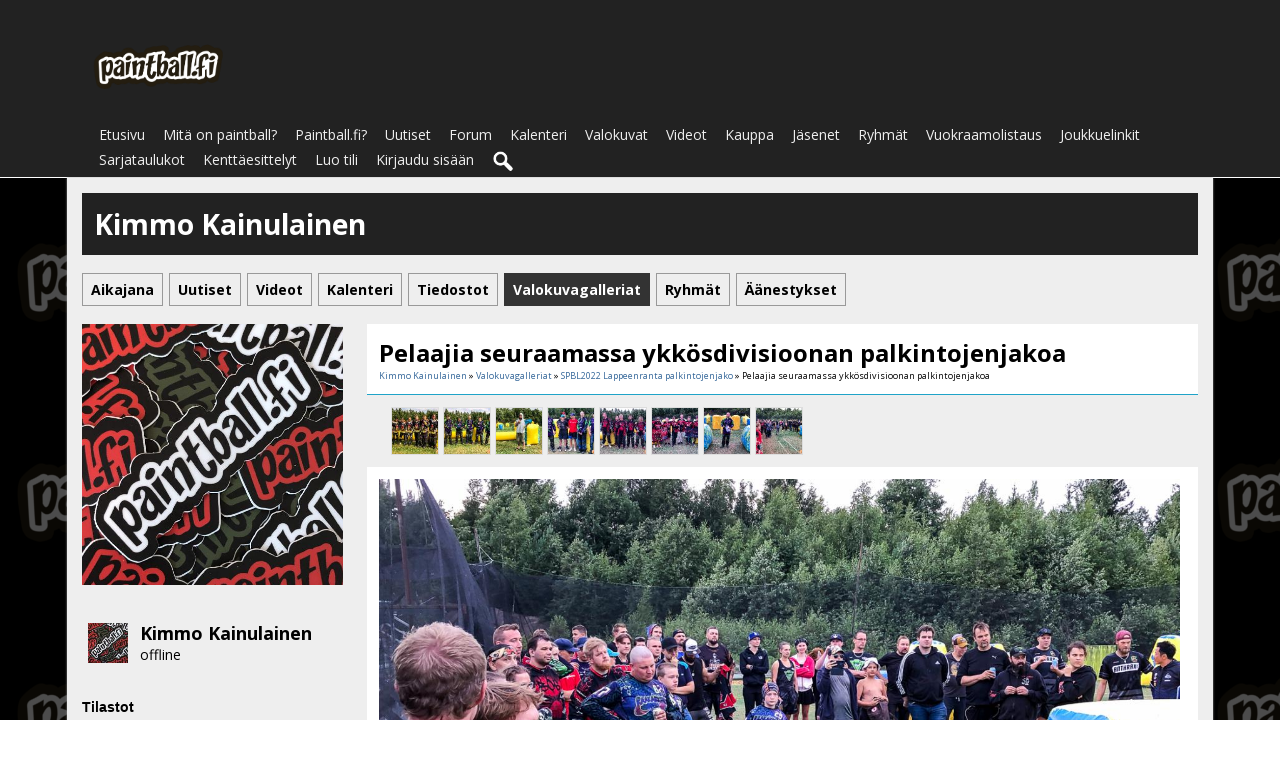

--- FILE ---
content_type: text/html; charset=utf-8
request_url: https://paintball.fi/kimmo-kainulainen/valokuvat/22104/pelaajia-seuraamassa-ykkosdivisioonan-palkintojenjakoa
body_size: 4968
content:
   <!doctype html>
<html lang="fi" dir="ltr">
<head>
<title>Pelaajia seuraamassa ykkösdivisioonan palkintojenjakoa - Valokuvagalleriat - Kimmo Kainulainen | paintball.fi</title>
<link rel="shortcut icon" href="https://paintball.fi/data/media/0/0/favicon.ico?v=1482491445">
<link rel="apple-touch-icon" sizes="57x57" type="image/png" href="https://paintball.fi/data/media/0/0/favicon_1482491445_57.png">
<link rel="apple-touch-icon" sizes="72x72" type="image/png" href="https://paintball.fi/data/media/0/0/favicon_1482491445_72.png">
<link rel="apple-touch-icon" sizes="114x114" type="image/png" href="https://paintball.fi/data/media/0/0/favicon_1482491445_114.png">
<link rel="apple-touch-icon" sizes="120x120" type="image/png" href="https://paintball.fi/data/media/0/0/favicon_1482491445_120.png">
<link rel="apple-touch-icon" sizes="144x144" type="image/png" href="https://paintball.fi/data/media/0/0/favicon_1482491445_144.png">
<link rel="apple-touch-icon" sizes="152x152" type="image/png" href="https://paintball.fi/data/media/0/0/favicon_1482491445_152.png">
<link rel="apple-touch-icon-precomposed" sizes="57x57" type="image/png" href="https://paintball.fi/data/media/0/0/favicon_1482491445_57.png">
<link rel="apple-touch-icon-precomposed" sizes="72x72" type="image/png" href="https://paintball.fi/data/media/0/0/favicon_1482491445_72.png">
<link rel="apple-touch-icon-precomposed" sizes="114x114" type="image/png" href="https://paintball.fi/data/media/0/0/favicon_1482491445_114.png">
<link rel="apple-touch-icon-precomposed" sizes="120x120" type="image/png" href="https://paintball.fi/data/media/0/0/favicon_1482491445_120.png">
<link rel="apple-touch-icon-precomposed" sizes="144x144" type="image/png" href="https://paintball.fi/data/media/0/0/favicon_1482491445_144.png">
<link rel="apple-touch-icon-precomposed" sizes="152x152" type="image/png" href="https://paintball.fi/data/media/0/0/favicon_1482491445_152.png">
<link rel="icon" sizes="96x96" type="image/png" href="https://paintball.fi/data/media/0/0/favicon_1482491445_96.png">
<link rel="icon" sizes="195x195" type="image/png" href="https://paintball.fi/data/media/0/0/favicon_1482491445_195.png">
<link rel="icon" sizes="228x228" type="image/png" href="https://paintball.fi/data/media/0/0/favicon_1482491445_228.png">
<link rel="msapplication-TileImage" sizes="144x144" type="image/png" href="https://paintball.fi/data/media/0/0/favicon_1482491445_144.png">
<meta name="msapplication-TileColor" content="#FFFFFF">
<meta http-equiv="Content-Type" content="text/html; charset=utf-8" />
<meta name="viewport" content="width=device-width, initial-scale=1.0" />
<link rel="stylesheet" type="text/css" href="//fonts.googleapis.com/css?family=Open+Sans:700,400,200"/>
<link rel="stylesheet" href="https://paintball.fi/data/cache/xxNinjaClone/Sb509a00ef0b5e77e0db2a60faa54fc82.css" media="screen" />
<script type="text/javascript" src="https://paintball.fi/data/cache/xxNinjaClone/S4d90ed6a991d56a63e56c761fc513f0d.js"></script>
<script async='async' src='https://www.googletagservices.com/tag/js/gpt.js'></script>
<script>
    var googletag = googletag || {};
    googletag.cmd = googletag.cmd || [];
</script>

<script>
    googletag.cmd.push(function() {
        googletag.defineSlot('/4083799/paintball_fi_leaderboard_728x90', [728, 90], 'div-gpt-ad-1482655963282-0').addService(googletag.pubads());
        googletag.pubads().enableSingleRequest();
        googletag.enableServices();
    });
</script>
<meta name="google-adsense-account" content="ca-pub-0958590885304516">
<script async src="https://www.googletagmanager.com/gtag/js?id=UA-3245348-1"></script>
<script>
  window.dataLayer = window.dataLayer || [];
  function gtag() { dataLayer.push(arguments); }
  gtag('js', new Date());
  gtag('config', 'UA-3245348-1');
</script>
<meta property="og:url" content="https://paintball.fi/kimmo-kainulainen/valokuvat/22104/pelaajia-seuraamassa-ykkosdivisioonan-palkintojenjakoa"/>
<meta property="og:type" content="article"/>
<meta property="og:title" content="Pelaajia seuraamassa ykk&ouml;sdivisioonan palkintojenjakoa"/>
<meta property="og:image" content="https://paintball.fi/valokuvat/image/gallery_image/22104/xxlarge/_v=1660026836"/>
<meta property="og:image:width" content="512"/>
<meta property="og:image:height" content="385"/>
<meta property="og:site_name" content="paintball.fi"/>
<meta property="og:updated_time" content="1660027033"/>

<meta name="twitter:card" content="summary_large_image"/>
<meta name="twitter:title" content="Pelaajia seuraamassa ykk&ouml;sdivisioonan palkintojenjakoa"/>
<meta name="twitter:image" content="https://paintball.fi/valokuvat/image/gallery_image/22104/xxlarge/_v=1660026836"/>
<meta name="twitter:image:src" content="https://paintball.fi/valokuvat/image/gallery_image/22104/xxlarge/_v=1660026836"/>
<meta name="twitter:image:alt" content="Pelaajia seuraamassa ykk&ouml;sdivisioonan palkintojenjakoa"/>
<script type="text/javascript" src="//platform-api.sharethis.com/js/sharethis.js#property=5b8505958e496b00101b7410&amp;product=sop" async="async"></script>
</head>

<body>


<div id="header">
    <div id="header_content">

                            <div style="display:table;">
                <div style="display:table-row;">
                    <div style="display:table-cell;width:35%;text-align:center;">
                        <div id="main_logo">
                            <a href="https://paintball.fi"><img src="https://paintball.fi/data/media/0/0/xxNinjaClone_logo.png?r=47631?skin=xxNinjaClone" width="139" height="50" alt="paintball.fi" title="paintball.fi"></a>
                        </div>
                    </div>
                    <div style="display:table-cell;width:65%;text-align:right;padding-top:8px;">
                        <!-- /4083799/paintball_fi_leaderboard_728x90 -->
                        <div id='div-gpt-ad-1482655963282-0' style='height:90px; width:728px;'>
                            <script>
                                googletag.cmd.push(function() { googletag.display('div-gpt-ad-1482655963282-0'); });
                            </script>
                        </div>
                    </div>
                </div>
            </div>
             <div id="menu_content">
    <nav id="menu-wrap">
        <ul id="menu">

                        
                

                                    
                
                                    
                
                

                                                                                                    

                                                                        
                                                                            
                                                            
                

                                    
                
                                    
                
                 <li >
    <a href="https://paintball.fi/" onclick="" class="menu_0_link" data-topic="">Etusivu</a>
    </li>
<li >
    <a href="https://paintball.fi/mita-on-paintball" onclick="" class="menu_0_link" data-topic="mita-on-paintball">Mitä on paintball?</a>
    </li>
<li >
    <a href="https://paintball.fi/paintball-fi" onclick="" class="menu_0_link" data-topic="paintball-fi">Paintball.fi?</a>
    </li>
<li >
    <a href="https://paintball.fi/uutiset" onclick="" class="menu_0_link" data-topic="uutiset">Uutiset</a>
    </li>
<li >
    <a href="https://paintball.fi/community/forum" onclick="" class="menu_0_link" data-topic="https://paintball.fi/community/forum">Forum</a>
    </li>
<li >
    <a href="https://paintball.fi/kalenteri" onclick="" class="menu_0_link" data-topic="kalenteri">Kalenteri</a>
    </li>
<li >
    <a href="https://paintball.fi/valokuvat" onclick="" class="menu_0_link" data-topic="valokuvat">Valokuvat</a>
    </li>
<li >
    <a href="https://paintball.fi/video" onclick="" class="menu_0_link" data-topic="video">Videot</a>
    </li>
<li >
    <a href="https://paintball.fi/kauppa" onclick="" class="menu_0_link" data-topic="kauppa">Kauppa</a>
    </li>
<li >
    <a href="https://paintball.fi/jasenet" onclick="" class="menu_0_link" data-topic="jasenet">Jäsenet</a>
    </li>
<li >
    <a href="https://paintball.fi/ryhmat" onclick="" class="menu_0_link" data-topic="ryhmat">Ryhmät</a>
    </li>
<li >
    <a href="https://paintball.fi/vuokraamot" onclick="" class="menu_0_link" data-topic="vuokraamot">Vuokraamolistaus</a>
    </li>
<li >
    <a href="https://paintball.fi/joukkueet" onclick="" class="menu_0_link" data-topic="joukkueet">Joukkuelinkit</a>
    </li>
<li >
    <a href="https://paintball.fi/sarjat" onclick="" class="menu_0_link" data-topic="sarjat">Sarjataulukot</a>
    </li>
<li >
    <a href="https://paintball.fi/kenttaesittelyt" onclick="" class="menu_0_link" data-topic="kenttaesittelyt">Kenttäesittelyt</a>
    </li>




            
            
                            
                                    <li><a id="user-create-account" href="https://paintball.fi/user/signup">Luo tili</a></li>
                                <li><a href="https://paintball.fi/user/login">Kirjaudu sisään</a></li>
            
            

                        
                                        
                <li><a onclick="jrSearch_modal_form()" title="Haku"><img src="https://paintball.fi/image/img/skin/xxNinjaClone/search44.png?skin=xxNinjaClone&v=1482433377" width="24" height="24" alt="Haku" title="Haku"></a></li>
            

        </ul>
    </nav>

</div>

<div id="searchform" class="search_box" style="display:none;">
    
     
<div style="white-space:nowrap">
    <form action="https://paintball.fi/search/results/all/1/4" method="get" style="margin-bottom:0">
        <input type="hidden" name="jr_html_form_token" value="fbf0c548f86a13ad80fd68797d9275c1">
        <input id=" search_input" type="text" name="search_string" style="width:70%" class="form_text" placeholder="hae sivustolta" onkeypress="if (event && event.keyCode === 13 && this.value.length > 0) { $(this).closest('form').submit(); }">&nbsp;<input type="submit" class="form_button" value="haku">
    </form>
</div>

    <div style="float:right;clear:both;margin-top:3px;">
        <a class="simplemodal-close"><link rel="stylesheet" property="stylesheet" href="https://paintball.fi/core/icon_css/16/black/?_v=1769526691"><span class="sprite_icon sprite_icon_16 sprite_icon_black_16"><span class="sprite_icon_16 sprite_icon_black_16 sprite_icon_16_img sprite_icon_black_16_img sprite_icon_16_close sprite_icon_black_16_close">&nbsp;</span></span></a>
    </div>
    <div class="clear"></div>
</div>

        
    </div>
</div>

    <div class="spacer"></div>

<div id="wrapper">
    <div id="content">

        <noscript>
            <div class="item error center" style="margin:12px">
                This site requires Javascript to function properly - please enable Javascript in your browser
            </div>
        </noscript>

        <!-- end header.tpl -->

<div class="container">

            <div class="row">
        <div class="col12 last">
            <div class="profile_name_box">

                <div class="block_config" style="margin-top:3px">
                    
                    
                                    </div>

                <a href="https://paintball.fi/kimmo-kainulainen"><h1 class="profile_name">Kimmo Kainulainen</h1></a>

            </div>
        </div>
    </div>

    <div class="row">
        <div class="col12 last">
            <div class="profile_menu">
                                             <a href="https://paintball.fi/kimmo-kainulainen/timeline" class="tjrAction"><div class="profile_menu_entry">Aikajana</div></a>
            <a href="https://paintball.fi/kimmo-kainulainen/uutiset" class="tjrBlog"><div class="profile_menu_entry">Uutiset</div></a>
            <a href="https://paintball.fi/kimmo-kainulainen/video" class="tjrCombinedVideo"><div class="profile_menu_entry">Videot</div></a>
            <a href="https://paintball.fi/kimmo-kainulainen/kalenteri" class="tjrEvent"><div class="profile_menu_entry">Kalenteri</div></a>
            <a href="https://paintball.fi/kimmo-kainulainen/file" class="tjrFile"><div class="profile_menu_entry">Tiedostot</div></a>
            <a href="https://paintball.fi/kimmo-kainulainen/valokuvat" class="tjrGallery"><div class="profile_menu_entry profile_menu_entry_active">Valokuvagalleriat</div></a>
            <a href="https://paintball.fi/kimmo-kainulainen/ryhmat" class="tjrGroup"><div class="profile_menu_entry">Ryhmät</div></a>
            <a href="https://paintball.fi/kimmo-kainulainen/poll" class="tjrPoll"><div class="profile_menu_entry">Äänestykset</div></a>
    

                            </div>
        </div>
    </div>
        
    <div class="row">

             <div class="col3">
    <div>

        <div class="block">
            <div class="profile_image">
                                    <img src="https://paintball.fi/jasenet/image/profile_image/3/xxlarge/_v=bcf8b1560853309" class="img_scale img_shadow" alt="Kimmo Kainulainen">
                            </div>
        </div>
<!--
                        <div class="block">
            <h3>Sijainti:</h3>
            <div class="block_content mt10">
                <div style="padding-top:8px">
                    Sijainti: Lahti<br>
                    Postinumero: <br>
                    Maa: FI
                </div>
            </div>
        </div>
                -->

        

        

                <div class="block">
            <div class="block_content mt10">
                <div style="padding-top:8px;min-height:48px;max-height:288px;overflow:auto;">
                     
<script type="text/javascript">
$(document).ready(function(){
    $.get('https://paintball.fi/user/online_status/profile/3/900/default/__ajax=1', function(res) { $('#u51a3f1').html(res); });
});
</script>
<div id="u51a3f1"></div>
                </div>
            </div>
        </div>
        

        

                
                
                <div class="block">
            <h3>Tilastot</h3>
            <div class="block_content mt10">
                <div style="padding-top:8px">

                                                            
                                                
                        <div class="stat_entry_box" onclick="jrCore_window_location('https://paintball.fi/kimmo-kainulainen/uutiset');">
                            Uutiset: 1622
                        </div>
                                                
                        <div class="stat_entry_box" onclick="jrCore_window_location('https://paintball.fi/kimmo-kainulainen/kalenteri');">
                            Tapahtumat: 1
                        </div>
                                                
                        <div class="stat_entry_box" onclick="jrCore_window_location('https://paintball.fi/kimmo-kainulainen/valokuvat');">
                            Kuvat: 11636
                        </div>
                                                
                        <div class="stat_entry_box" onclick="jrCore_window_location('https://paintball.fi/kimmo-kainulainen/youtube');">
                            Youtube-videot: 1061
                        </div>
                                                
                        <div class="stat_entry_box" onclick="jrCore_window_location('https://paintball.fi/kimmo-kainulainen/file');">
                            Tiedostot: 19
                        </div>
                                                
                        <div class="stat_entry_box" onclick="jrCore_window_location('https://paintball.fi/kimmo-kainulainen/ryhmat');">
                            Ryhmät: 1
                        </div>
                                            
                    

                    <div class="clear"></div>
                </div>
            </div>
        </div>
        
        
    </div>
</div>

    
     <div class="col9 last">
     
<div class="block" id="gallery_img">

    <div class="title">
        <div class="block_config">
            
        </div>
        
        <h1>Pelaajia seuraamassa ykkösdivisioonan palkintojenjakoa</h1>

        <div class="breadcrumbs">
                            
                        <a href="https://paintball.fi/kimmo-kainulainen/">Kimmo Kainulainen</a> &raquo; <a href="https://paintball.fi/kimmo-kainulainen/valokuvat">Valokuvagalleriat</a> &raquo; <a href="https://paintball.fi/kimmo-kainulainen/valokuvat/spbl2022-lappeenranta-palkintojenjako/all">SPBL2022 Lappeenranta palkintojenjako</a> &raquo; Pelaajia seuraamassa ykkösdivisioonan palkintojenjakoa
        </div>
    </div>

    <div class="block_content">

        
                <div style="padding:12px 0 0 0;padding-left:16px">
            <div id="gallery_slider">
                                                
                                                                            
                                        
                    <div class="gallery_slider_prev">
                                            </div>
                                        <div class="gallery_slider_img">
                        <a href="https://paintball.fi/kimmo-kainulainen/valokuvat/22097/spbl2022-lappeenranta-dream-team-liigaturnauksen-voittoon#gallery_img"><img src="https://paintball.fi/valokuvat/image/gallery_image/22097/small/crop=portrait/_v=bcf8b1660026836" class="img_shadow" alt="SPBL2022 Lappeenranta: Dream Team liigaturnauksen voittoon" width="46" height="46" style="width:46px;height:46px;"></a>
                    </div>
                                        <div class="gallery_slider_img">
                        <a href="https://paintball.fi/kimmo-kainulainen/valokuvat/22098/spbl2022-lappeenranta-urho-liigaturnauksen-kakkossijalle#gallery_img"><img src="https://paintball.fi/valokuvat/image/gallery_image/22098/small/crop=portrait/_v=bcf8b1660026836" class="img_shadow" alt="SPBL2022 Lappeenranta: Urho liigaturnauksen kakkossijalle" width="46" height="46" style="width:46px;height:46px;"></a>
                    </div>
                                        <div class="gallery_slider_img">
                        <a href="https://paintball.fi/kimmo-kainulainen/valokuvat/22099/spbl2022-lappeenranta-waasanakadun-palloseura-liigaturnauksen-kolmossijalle#gallery_img"><img src="https://paintball.fi/valokuvat/image/gallery_image/22099/small/crop=portrait/_v=bcf8b1660026836" class="img_shadow" alt="SPBL2022 Lappeenranta: Waasanakadun Palloseura liigaturnauksen kolmossijalle" width="46" height="46" style="width:46px;height:46px;"></a>
                    </div>
                                        <div class="gallery_slider_img">
                        <a href="https://paintball.fi/kimmo-kainulainen/valokuvat/22100/spbl2022-lappeenranta-urho-purple-ykkosdivisioonaturnauksen-voittoon#gallery_img"><img src="https://paintball.fi/valokuvat/image/gallery_image/22100/small/crop=portrait/_v=bcf8b1660026836" class="img_shadow" alt="SPBL2022 Lappeenranta: Urho Purple ykk&ouml;sdivisioonaturnauksen voittoon" width="46" height="46" style="width:46px;height:46px;"></a>
                    </div>
                                        <div class="gallery_slider_img">
                        <a href="https://paintball.fi/kimmo-kainulainen/valokuvat/22101/spbl2022-lappeenranta-bos-paintball-ykkosdivisioonaturnauksen-kakkossijalle#gallery_img"><img src="https://paintball.fi/valokuvat/image/gallery_image/22101/small/crop=portrait/_v=bcf8b1660026836" class="img_shadow" alt="SPBL2022 Lappeenranta: BOS Paintball ykk&ouml;sdivisioonaturnauksen kakkossijalle" width="46" height="46" style="width:46px;height:46px;"></a>
                    </div>
                                        <div class="gallery_slider_img">
                        <a href="https://paintball.fi/kimmo-kainulainen/valokuvat/22102/spbl2022-lappeenranta-ph-young-guns-ykkosdivisioonaturnauksen-kolmossijalle#gallery_img"><img src="https://paintball.fi/valokuvat/image/gallery_image/22102/small/crop=portrait/_v=bcf8b1660026836" class="img_shadow" alt="SPBL2022 Lappeenranta: PH Young Guns ykk&ouml;sdivisioonaturnauksen kolmossijalle" width="46" height="46" style="width:46px;height:46px;"></a>
                    </div>
                                        <div class="gallery_slider_img">
                        <a href="https://paintball.fi/kimmo-kainulainen/valokuvat/22103/suomen-paintball-liiton-puheenjohtaja-jani-leskinen-alustamassa-divisioonan-palkintojenjakoa#gallery_img"><img src="https://paintball.fi/valokuvat/image/gallery_image/22103/small/crop=portrait/_v=bcf8b1660026836" class="img_shadow" alt="Suomen Paintball-liiton puheenjohtaja Jani Leskinen alustamassa divisioonan palkintojenjakoa" width="46" height="46" style="width:46px;height:46px;"></a>
                    </div>
                                        <div class="gallery_slider_img">
                        <a href="https://paintball.fi/kimmo-kainulainen/valokuvat/22104/pelaajia-seuraamassa-ykkosdivisioonan-palkintojenjakoa#gallery_img"><img src="https://paintball.fi/valokuvat/image/gallery_image/22104/small/crop=portrait/_v=bcf8b1660026836" class="img_shadow" alt="Pelaajia seuraamassa ykk&ouml;sdivisioonan palkintojenjakoa" width="46" height="46" style="width:46px;height:46px;"></a>
                    </div>
                                                                            
                
                                                    <div style="clear:both"></div>
            </div>
        </div>

                <div class="item center">
            <div class="block_image" style="position: relative;">
                <img src="https://paintball.fi/valokuvat/image/gallery_image/22104/1280/_v=bcf8b1660026836" id="gallery_img_src" class="img_scale img_shadow" alt="valokuvat image">
                <div class="lb-nav" style="display: block;">
                                            <a href="https://paintball.fi/kimmo-kainulainen/valokuvat/22103/suomen-paintball-liiton-puheenjohtaja-jani-leskinen-alustamassa-divisioonan-palkintojenjakoa#gallery_img" class="lb-prev" style="display:block"></a>
                                                        </div>
            </div>
            <div class="gallery_rating">
                
            </div>
        </div>

        
                 
<a id="jrGallery_3_22104_cm_section"></a>
<a id="comment_section"></a>

    
<div id="jrGallery_3_22104_comments" class="comment_page_section">

            
             

    
</div>


    
    <div class="item"><div class="p5"><a href="https://paintball.fi/user/login?r=1">Sinun pitää olla sisäänkirjautuneena kommentoidaksesi</a></div></div>

 <a id="tag_section"></a>

<div class="item">

    <h3>Tagit</h3>

    <div id="existing_tags">
        <!-- existing tags for this item load here -->
    </div>

    </div>

<script type="text/javascript">
    $(document).ready(function() {
        jrTags_load('jrGallery', '22104');
    });
</script>

 <div class="item">
    <div class="sharethis-inline-share-buttons"></div>
</div>


    </div>

</div>

</div>     </div>
  </div>
</div>

 </div>

<div id="footer">
    <div id="footer_content">
        <div class="container">

            <div class="row">
                                <div class="col6">
                    <div id="footer_sn">
                    Seuraa sivun julkaisuja sosiaalisten medioiden kautta:<br />
                                                                                                            <a href="https://twitter.com/paintballDOTfi" target="_blank"><img src="https://paintball.fi/image/img/skin/xxNinjaClone/sn-twitter.png?skin=xxNinjaClone&v=1482433377" width="48" height="48" class="social-img" alt="twitter" title="Follow @paintballDOTfi"></a>&nbsp;&nbsp;
                                                        
                                                                                    <a href="https://facebook.com/Paintball.fi" target="_blank"><img src="https://paintball.fi/image/img/skin/xxNinjaClone/sn-facebook.png?skin=xxNinjaClone&v=1482433377" width="48" height="48" class="social-img" alt="facebook" title="Like Paintball.fi on Facebook"></a>&nbsp;&nbsp;
                                                    
                        
                        
                                                                                    <a href="https://youtube.com/@Paintballfi" target="_blank"><img src="https://paintball.fi/image/img/skin/xxNinjaClone/sn-youtube.png?skin=xxNinjaClone&v=1482433377" width="48" height="48" class="social-img" alt="youtube" title="Subscribe to https://youtube.com/@Paintballfi on YouTube"></a>&nbsp;&nbsp;
                                                    
                                                
                                <a href="https://www.instagram.com/paintball.fi/" target="_blank"><img src="https://paintball.fi/data/media/0/0/xxNinjaClone_instagram_glyph-logo.png?r=12761?skin=xxNinjaClone" width="48" height="48" class="social-img" alt="instagram" title="Follow @Paintball.fi"></a>&nbsp;&nbsp;                        
                        
                    </div>
                </div>

                                <div class="col6 last">
                    <div id="footer_text">
                    Tämä sivusto käyttää evästeitä.<br />Käyttämällä sivustoa hyväksyt evästeet.<br />
                        &copy;2026 <a href="https://paintball.fi">paintball.fi</a><br>                        
                    </div>
                </div>
            </div>

        </div>
    </div>
</div>

<a href="#" id="scrollup" class="scrollup"><link rel="stylesheet" property="stylesheet" href="https://paintball.fi/core/icon_css/30/black/?_v=1769526691"><span class="sprite_icon sprite_icon_30 sprite_icon_black_30"><span class="sprite_icon_30 sprite_icon_black_30 sprite_icon_30_img sprite_icon_black_30_img sprite_icon_30_arrow-up sprite_icon_black_30_arrow-up">&nbsp;</span></span></a>

</div>


<div id="jr_temp_work_div" style="display:none"></div>




</body>
</html>



--- FILE ---
content_type: text/html; charset=utf-8
request_url: https://www.google.com/recaptcha/api2/aframe
body_size: 265
content:
<!DOCTYPE HTML><html><head><meta http-equiv="content-type" content="text/html; charset=UTF-8"></head><body><script nonce="4n23ao8pQipu2WLwCb8GGQ">/** Anti-fraud and anti-abuse applications only. See google.com/recaptcha */ try{var clients={'sodar':'https://pagead2.googlesyndication.com/pagead/sodar?'};window.addEventListener("message",function(a){try{if(a.source===window.parent){var b=JSON.parse(a.data);var c=clients[b['id']];if(c){var d=document.createElement('img');d.src=c+b['params']+'&rc='+(localStorage.getItem("rc::a")?sessionStorage.getItem("rc::b"):"");window.document.body.appendChild(d);sessionStorage.setItem("rc::e",parseInt(sessionStorage.getItem("rc::e")||0)+1);localStorage.setItem("rc::h",'1770031200651');}}}catch(b){}});window.parent.postMessage("_grecaptcha_ready", "*");}catch(b){}</script></body></html>

--- FILE ---
content_type: text/css;charset=UTF-8
request_url: https://paintball.fi/core/icon_css/30/black/?_v=1769526691
body_size: 1134
content:
.sprite_icon_black_30{display:inline-block;width:30px;height:30px;}
.sprite_icon_black_30_img{background:url('https://paintball.fi/core/icon_sprite/30/black/sprite.png?_v=1769526691') no-repeat top left; height:100%;width:100%;}
.sprite_icon_black_30_at{background-position:0 0}
.sprite_icon_black_30_timeline{background-position:-30px 0}
.sprite_icon_black_30_arrow-down{background-position:-60px 0}
.sprite_icon_black_30_arrow-left{background-position:-90px 0}
.sprite_icon_black_30_arrow-right{background-position:-120px 0}
.sprite_icon_black_30_arrow-up{background-position:-150px 0}
.sprite_icon_black_30_attach{background-position:-180px 0}
.sprite_icon_black_30_brush{background-position:-210px 0}
.sprite_icon_black_30_bundle{background-position:-240px 0}
.sprite_icon_black_30_camera{background-position:-270px 0}
.sprite_icon_black_30_cancel{background-position:-300px 0}
.sprite_icon_black_30_cart{background-position:-330px 0}
.sprite_icon_black_30_chart{background-position:-360px 0}
.sprite_icon_black_30_close{background-position:-390px 0}
.sprite_icon_black_30_dot-column{background-position:-420px 0}
.sprite_icon_black_30_download{background-position:-450px 0}
.sprite_icon_black_30_gear{background-position:-480px 0}
.sprite_icon_black_30_gears{background-position:-510px 0}
.sprite_icon_black_30_globe{background-position:-540px 0}
.sprite_icon_black_30_hand{background-position:-570px 0}
.sprite_icon_black_30_headphone{background-position:-600px 0}
.sprite_icon_black_30_info{background-position:-630px 0}
.sprite_icon_black_30_key{background-position:-660px 0}
.sprite_icon_black_30_light{background-position:-690px 0}
.sprite_icon_black_30_link{background-position:-720px 0}
.sprite_icon_black_30_lock{background-position:-750px 0}
.sprite_icon_black_30_male{background-position:-780px 0}
.sprite_icon_black_30_menu-btn{background-position:-810px 0}
.sprite_icon_black_30_menu-down{background-position:-840px 0}
.sprite_icon_black_30_menu-up{background-position:-870px 0}
.sprite_icon_black_30_music{background-position:-900px 0}
.sprite_icon_black_30_next{background-position:-930px 0}
.sprite_icon_black_30_ok{background-position:-960px 0}
.sprite_icon_black_30_pen{background-position:-990px 0}
.sprite_icon_black_30_pen2{background-position:-1020px 0}
.sprite_icon_black_30_play{background-position:-1050px 0}
.sprite_icon_black_30_plus{background-position:-1080px 0}
.sprite_icon_black_30_pointer{background-position:-1110px 0}
.sprite_icon_black_30_previous{background-position:-1140px 0}
.sprite_icon_black_30_question{background-position:-1170px 0}
.sprite_icon_black_30_quote{background-position:-1200px 0}
.sprite_icon_black_30_record{background-position:-1230px 0}
.sprite_icon_black_30_redo{background-position:-1260px 0}
.sprite_icon_black_30_refresh{background-position:-1290px 0}
.sprite_icon_black_30_ring{background-position:-1320px 0}
.sprite_icon_black_30_rss{background-position:-1350px 0}
.sprite_icon_black_30_search{background-position:-1380px 0}
.sprite_icon_black_30_search2{background-position:-1410px 0}
.sprite_icon_black_30_settings{background-position:-1440px 0}
.sprite_icon_black_30_site{background-position:-1470px 0}
.sprite_icon_black_30_star-empty{background-position:-1500px 0}
.sprite_icon_black_30_star{background-position:-1530px 0}
.sprite_icon_black_30_star2{background-position:-1560px 0}
.sprite_icon_black_30_star3{background-position:-1590px 0}
.sprite_icon_black_30_stats{background-position:-1620px 0}
.sprite_icon_black_30_tag{background-position:-1650px 0}
.sprite_icon_black_30_target{background-position:-1680px 0}
.sprite_icon_black_30_trash{background-position:-1710px 0}
.sprite_icon_black_30_undo{background-position:-1740px 0}
.sprite_icon_black_30_upload{background-position:-1770px 0}
.sprite_icon_black_30_wizard{background-position:-1800px 0}
.sprite_icon_black_30_calendar{background-position:-1830px 0}
.sprite_icon_black_30_sb_clone{background-position:-1860px 0}
.sprite_icon_black_30_smile{background-position:-1890px 0}
.sprite_icon_black_30_youtube{background-position:-1920px 0}

@media only screen and (-webkit-min-device-pixel-ratio: 2),
only screen and (-o-min-device-pixel-ratio: 3/2),
only screen and (min--moz-device-pixel-ratio: 2),
only screen and (min-device-pixel-ratio: 2),
only screen and (min-resolution: 192dpi),
only screen and (min-resolution: 2dppx) {
  .sprite_icon_black_30_img{background:url('https://paintball.fi/core/icon_sprite/60/black/sprite.png?_v=1769526691') no-repeat top left; height:100%;width:100%;}
  .sprite_icon_black_30_at{background-position:0 0;background-size:1950px 30px}
  .sprite_icon_black_30_timeline{background-position:-30px 0;background-size:1950px 30px}
  .sprite_icon_black_30_arrow-down{background-position:-60px 0;background-size:1950px 30px}
  .sprite_icon_black_30_arrow-left{background-position:-90px 0;background-size:1950px 30px}
  .sprite_icon_black_30_arrow-right{background-position:-120px 0;background-size:1950px 30px}
  .sprite_icon_black_30_arrow-up{background-position:-150px 0;background-size:1950px 30px}
  .sprite_icon_black_30_attach{background-position:-180px 0;background-size:1950px 30px}
  .sprite_icon_black_30_brush{background-position:-210px 0;background-size:1950px 30px}
  .sprite_icon_black_30_bundle{background-position:-240px 0;background-size:1950px 30px}
  .sprite_icon_black_30_camera{background-position:-270px 0;background-size:1950px 30px}
  .sprite_icon_black_30_cancel{background-position:-300px 0;background-size:1950px 30px}
  .sprite_icon_black_30_cart{background-position:-330px 0;background-size:1950px 30px}
  .sprite_icon_black_30_chart{background-position:-360px 0;background-size:1950px 30px}
  .sprite_icon_black_30_close{background-position:-390px 0;background-size:1950px 30px}
  .sprite_icon_black_30_dot-column{background-position:-420px 0;background-size:1950px 30px}
  .sprite_icon_black_30_download{background-position:-450px 0;background-size:1950px 30px}
  .sprite_icon_black_30_gear{background-position:-480px 0;background-size:1950px 30px}
  .sprite_icon_black_30_gears{background-position:-510px 0;background-size:1950px 30px}
  .sprite_icon_black_30_globe{background-position:-540px 0;background-size:1950px 30px}
  .sprite_icon_black_30_hand{background-position:-570px 0;background-size:1950px 30px}
  .sprite_icon_black_30_headphone{background-position:-600px 0;background-size:1950px 30px}
  .sprite_icon_black_30_info{background-position:-630px 0;background-size:1950px 30px}
  .sprite_icon_black_30_key{background-position:-660px 0;background-size:1950px 30px}
  .sprite_icon_black_30_light{background-position:-690px 0;background-size:1950px 30px}
  .sprite_icon_black_30_link{background-position:-720px 0;background-size:1950px 30px}
  .sprite_icon_black_30_lock{background-position:-750px 0;background-size:1950px 30px}
  .sprite_icon_black_30_male{background-position:-780px 0;background-size:1950px 30px}
  .sprite_icon_black_30_menu-btn{background-position:-810px 0;background-size:1950px 30px}
  .sprite_icon_black_30_menu-down{background-position:-840px 0;background-size:1950px 30px}
  .sprite_icon_black_30_menu-up{background-position:-870px 0;background-size:1950px 30px}
  .sprite_icon_black_30_music{background-position:-900px 0;background-size:1950px 30px}
  .sprite_icon_black_30_next{background-position:-930px 0;background-size:1950px 30px}
  .sprite_icon_black_30_ok{background-position:-960px 0;background-size:1950px 30px}
  .sprite_icon_black_30_pen{background-position:-990px 0;background-size:1950px 30px}
  .sprite_icon_black_30_pen2{background-position:-1020px 0;background-size:1950px 30px}
  .sprite_icon_black_30_play{background-position:-1050px 0;background-size:1950px 30px}
  .sprite_icon_black_30_plus{background-position:-1080px 0;background-size:1950px 30px}
  .sprite_icon_black_30_pointer{background-position:-1110px 0;background-size:1950px 30px}
  .sprite_icon_black_30_previous{background-position:-1140px 0;background-size:1950px 30px}
  .sprite_icon_black_30_question{background-position:-1170px 0;background-size:1950px 30px}
  .sprite_icon_black_30_quote{background-position:-1200px 0;background-size:1950px 30px}
  .sprite_icon_black_30_record{background-position:-1230px 0;background-size:1950px 30px}
  .sprite_icon_black_30_redo{background-position:-1260px 0;background-size:1950px 30px}
  .sprite_icon_black_30_refresh{background-position:-1290px 0;background-size:1950px 30px}
  .sprite_icon_black_30_ring{background-position:-1320px 0;background-size:1950px 30px}
  .sprite_icon_black_30_rss{background-position:-1350px 0;background-size:1950px 30px}
  .sprite_icon_black_30_search{background-position:-1380px 0;background-size:1950px 30px}
  .sprite_icon_black_30_search2{background-position:-1410px 0;background-size:1950px 30px}
  .sprite_icon_black_30_settings{background-position:-1440px 0;background-size:1950px 30px}
  .sprite_icon_black_30_site{background-position:-1470px 0;background-size:1950px 30px}
  .sprite_icon_black_30_star-empty{background-position:-1500px 0;background-size:1950px 30px}
  .sprite_icon_black_30_star{background-position:-1530px 0;background-size:1950px 30px}
  .sprite_icon_black_30_star2{background-position:-1560px 0;background-size:1950px 30px}
  .sprite_icon_black_30_star3{background-position:-1590px 0;background-size:1950px 30px}
  .sprite_icon_black_30_stats{background-position:-1620px 0;background-size:1950px 30px}
  .sprite_icon_black_30_tag{background-position:-1650px 0;background-size:1950px 30px}
  .sprite_icon_black_30_target{background-position:-1680px 0;background-size:1950px 30px}
  .sprite_icon_black_30_trash{background-position:-1710px 0;background-size:1950px 30px}
  .sprite_icon_black_30_undo{background-position:-1740px 0;background-size:1950px 30px}
  .sprite_icon_black_30_upload{background-position:-1770px 0;background-size:1950px 30px}
  .sprite_icon_black_30_wizard{background-position:-1800px 0;background-size:1950px 30px}
  .sprite_icon_black_30_calendar{background-position:-1830px 0;background-size:1950px 30px}
  .sprite_icon_black_30_sb_clone{background-position:-1860px 0;background-size:1950px 30px}
  .sprite_icon_black_30_smile{background-position:-1890px 0;background-size:1950px 30px}
  .sprite_icon_black_30_youtube{background-position:-1920px 0;background-size:1950px 30px}
}
